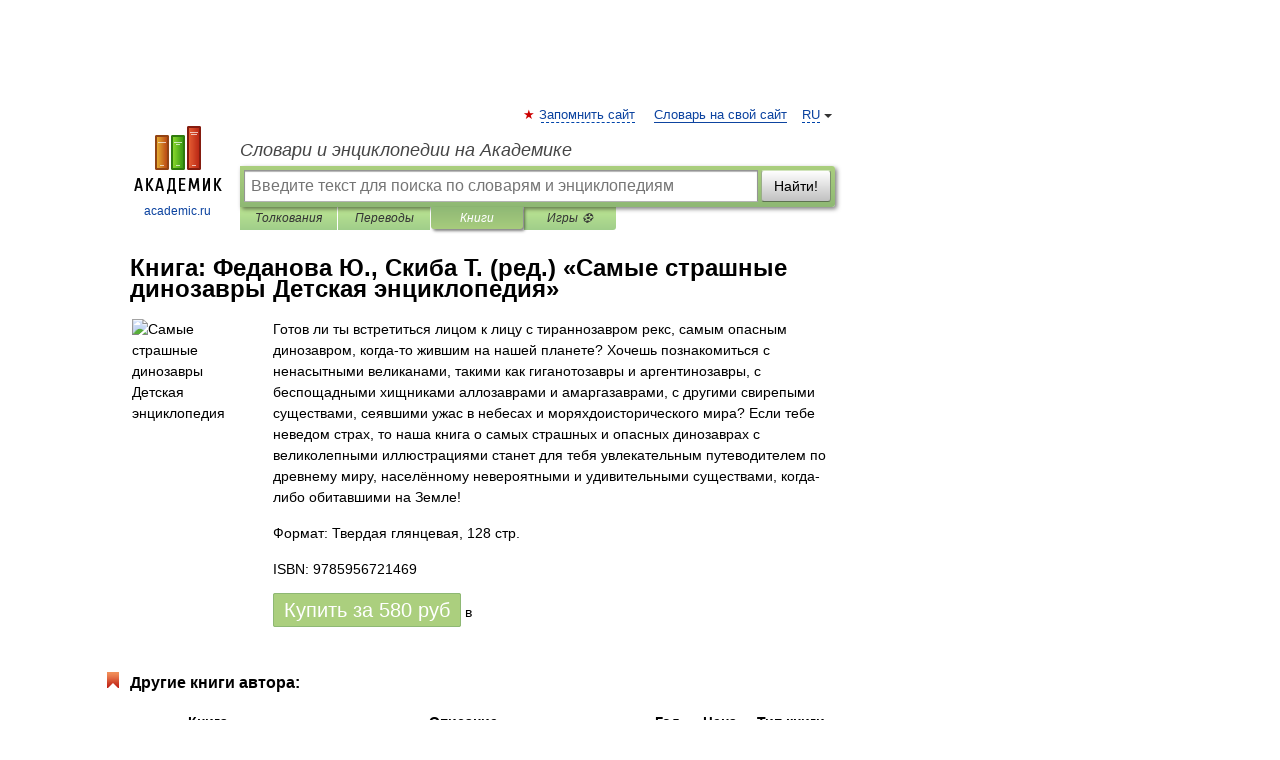

--- FILE ---
content_type: text/html; charset=UTF-8
request_url: https://books.academic.ru/book.nsf/65423533/%D0%A1%D0%B0%D0%BC%D1%8B%D0%B5+%D1%81%D1%82%D1%80%D0%B0%D1%88%D0%BD%D1%8B%D0%B5+%D0%B4%D0%B8%D0%BD%D0%BE%D0%B7%D0%B0%D0%B2%D1%80%D1%8B+%D0%94%D0%B5%D1%82%D1%81%D0%BA%D0%B0%D1%8F+%D1%8D%D0%BD%D1%86%D0%B8%D0%BA%D0%BB%D0%BE%D0%BF%D0%B5%D0%B4%D0%B8%D1%8F
body_size: 11608
content:
<!DOCTYPE html>
<html lang="ru">
<head>


        <!-- Yandex.Market Widget -->
        <script async src="https://aflt.market.yandex.ru/widget/script/api" type="text/javascript"></script>
        <script type="text/javascript">
            (function (w) {
                function start() {
                    w.removeEventListener("YaMarketAffiliateLoad", start);
                    w.YaMarketAffiliate.createWidget({
                        containerId: "marketWidget",
                        type: "offers",
                        params: {
                            clid: 2300376,
                            metrikaCounterId: 40185884,
                            searchText: "Самые страшные динозавры Детская энциклопедия",
                            themeId: 2,
                        }
                    });
                    w.YaMarketAffiliate.createWidget({
                        containerId: "marketWidget1",
                        type: "models",
                        params: {
                            clid: 2300376,
                            metrikaCounterId: 40185884,
                            searchText: "Самые страшные динозавры Детская энциклопедия",
                            themeId: 4
                        }
                    });
                    w.YaMarketAffiliate.createWidget({
                        containerId: "marketWidget2",
                        type: "models",
                        params: {
                            clid: 2300376,
                            metrikaCounterId: 40185884,
                            searchText: "Самые страшные динозавры Детская энциклопедия",
                            searchType: "also_viewed",
                            themeId: 1
                        }
                    });
                    w.YaMarketAffiliate.createWidget({
                        containerId: "marketWidget3",
                        type: "models",
                        params: {
                            clid: 2300376,
                            metrikaCounterId: 40185884,
                            searchText: "Самые страшные динозавры Детская энциклопедия",
                            searchType: "accessories",
                            themeId: 1
                        }
                    });
                }

                w.YaMarketAffiliate
                    ? start()
                    : w.addEventListener("YaMarketAffiliateLoad", start);
            })(window);
        </script>
        <!-- End Yandex.Market Widget -->

	<meta http-equiv="Content-Type" content="text/html; charset=utf-8" />
	<title>Книга: Феданова Ю., Скиба Т. (ред.). Самые страшные динозавры Детская энциклопедия</title>
	<meta name="Description" content="Готов ли ты встретиться лицом к лицу с тираннозавром рекс, самым опасным динозавром, когда-то жившим на нашей планете? Хочешь познакомиться с ненасытными великанами, такими как гиганотозавры и аргентинозавры, с беспощадными хищниками аллозаврами и амаргазаврами, с другими свирепыми существами, сеявшими ужас в небесах и моряхдоисторического мира? Если тебе неведом страх, то наша книга о самых страшных и опасных динозаврах с великолепными иллюстрациями станет для тебя увлекательным путеводителем по древнему миру, населённому невероятными и удивительными существами, когда-либо обитавшими на Земле!" />
	<!-- type: desktop C: ru  -->
	<meta name="Keywords" content="Книга" />

 
	<!--[if IE]>
	<meta http-equiv="cleartype" content="on" />
	<meta http-equiv="msthemecompatible" content="no"/>
	<![endif]-->

	<meta name="viewport" content="width=device-width, initial-scale=1, minimum-scale=1">

	
    <meta http-equiv='x-dns-prefetch-control' content='on'>
    <link rel="dns-prefetch" href="https://ajax.googleapis.com">
    <link rel="dns-prefetch" href="https://www.googletagservices.com">
    <link rel="dns-prefetch" href="https://www.google-analytics.com">
    <link rel="dns-prefetch" href="https://pagead2.googlesyndication.com">
    <link rel="dns-prefetch" href="https://ajax.googleapis.com">
    <link rel="dns-prefetch" href="https://an.yandex.ru">
    <link rel="dns-prefetch" href="https://mc.yandex.ru">

    <link rel="preload" href="/images/Logo.png"   as="image" >
    <link rel="preload" href="/images/Logo_h.png" as="image" >

	<meta property="og:title" content="Книга: Феданова Ю., Скиба Т. (ред.). Самые страшные динозавры Детская энциклопедия" />
	<meta property="og:type" content="article" />
	<meta property="og:url" content="https://books.academic.ru/book.nsf/65423533/%D0%A1%D0%B0%D0%BC%D1%8B%D0%B5+%D1%81%D1%82%D1%80%D0%B0%D1%88%D0%BD%D1%8B%D0%B5+%D0%B4%D0%B8%D0%BD%D0%BE%D0%B7%D0%B0%D0%B2%D1%80%D1%8B+%D0%94%D0%B5%D1%82%D1%81%D0%BA%D0%B0%D1%8F+%D1%8D%D0%BD%D1%86%D0%B8%D0%BA%D0%BB%D0%BE%D0%BF%D0%B5%D0%B4%D0%B8%D1%8F" />
	<meta property="og:image" content="https://academic.ru/images/Logo_social_ru.png?3" />
	<meta property="og:description" content="Готов ли ты встретиться лицом к лицу с тираннозавром рекс, самым опасным динозавром, когда-то жившим на нашей планете? Хочешь познакомиться с ненасытными великанами, такими как гиганотозавры и аргентинозавры, с беспощадными хищниками аллозаврами и амаргазаврами, с другими свирепыми существами, сеявшими ужас в небесах и моряхдоисторического мира? Если тебе неведом страх, то наша книга о самых страшных и опасных динозаврах с великолепными иллюстрациями станет для тебя увлекательным путеводителем по древнему миру, населённому невероятными и удивительными существами, когда-либо обитавшими на Земле!" />
	<meta property="og:site_name" content="Словари и энциклопедии на Академике" />
	<link rel="search" type="application/opensearchdescription+xml" title="Словари и энциклопедии на Академике" href="//dic.academic.ru/dicsearch.xml" />
	<meta name="ROBOTS" content="ALL" />
	<link rel="canonical" href="https://books.academic.ru/book.nsf/65423533/%D0%A1%D0%B0%D0%BC%D1%8B%D0%B5+%D1%81%D1%82%D1%80%D0%B0%D1%88%D0%BD%D1%8B%D0%B5+%D0%B4%D0%B8%D0%BD%D0%BE%D0%B7%D0%B0%D0%B2%D1%80%D1%8B+%D0%94%D0%B5%D1%82%D1%81%D0%BA%D0%B0%D1%8F+%D1%8D%D0%BD%D1%86%D0%B8%D0%BA%D0%BB%D0%BE%D0%BF%D0%B5%D0%B4%D0%B8%D1%8F" />

<!-- +++++ ab_flag=1 fa_flag=2 +++++ -->

<!-- script async="async" src="https://www.googletagservices.com/tag/js/gpt.js"></script  -->
<script async="async" src="https://securepubads.g.doubleclick.net/tag/js/gpt.js"></script>

<script async type="text/javascript" src="//s.luxcdn.com/t/229742/360_light.js"></script>







<!-- Yandex.RTB -->
<script>window.yaContextCb=window.yaContextCb||[]</script>
<script src='https://yandex.ru/ads/system/context.js' async></script>





<!-- d/t desktop  -->

  <!-- 4 AdFox HeaderBidding  Сейчас только для десктопов -->
  <script async src='https://yandex.ru/ads/system/header-bidding.js'></script>
  <script>
  const dcJs = document.createElement('script'); 
  dcJs.src = "https://ads.digitalcaramel.com/js/academic.ru.js?ts="+new Date().getTime();
  dcJs.async = true;
  document.head.appendChild(dcJs);
  </script>
  <script>window.yaContextCb = window.yaContextCb || [] </script> 
  <script async src="https://yandex.ru/ads/system/context.js"></script>
  
  


<style type="text/css">
div.hidden,#sharemenu,div.autosuggest,#contextmenu,#ad_top,#ad_bottom,#ad_right,#ad_top2,#restrictions,#footer ul + div,#TerminsNavigationBar,#top-menu,#lang,#search-tabs,#search-box .translate-lang,#translate-arrow,#dic-query,#logo img.h,#t-direction-head,#langbar,.smm{display:none}p,ul{list-style-type:none;margin:0 0 15px}ul li{margin-bottom:6px}.content ul{list-style-type:disc}*{padding:0;margin:0}html,body{height:100%}body{padding:0;margin:0;color:#000;font:14px Helvetica,Arial,Tahoma,sans-serif;background:#fff;line-height:1.5em}a{color:#0d44a0;text-decoration:none}h1{font-size:24px;margin:0 0 18px}h2{font-size:20px;margin:0 0 14px}h3{font-size:16px;margin:0 0 10px}h1 a,h2 a{color:#454545!important}#page{margin:0 auto}#page{min-height:100%;position:relative;padding-top:105px}#page{width:720px;padding-right:330px}* html #page{height:100%}#header{position:relative;height:122px}#logo{float:left;margin-top:21px;width:125px}#logo a.img{width:90px;margin:0 0 0 16px}#logo a.img.logo-en{margin-left:13px}#logo a{display:block;font-size:12px;text-align:center;word-break:break-all}#site-title{padding-top:35px;margin:0 0 5px 135px}#site-title a{color:#000;font-size:18px;font-style:italic;display:block;font-weight:400}#search-box{margin-left:135px;border-top-right-radius:3px;border-bottom-right-radius:3px;padding:4px;position:relative;background:#abcf7e;min-height:33px}#search-box.dic{background:#896744}#search-box table{border-spacing:0;border-collapse:collapse;width:100%}#search-box table td{padding:0;vertical-align:middle}#search-box table td:first-child{padding-right:3px}#search-box table td:last-child{width:1px}#search-query,#dic-query,.translate-lang{padding:6px;font-size:16px;height:18px;border:1px solid #949494;width:100%;box-sizing:border-box;height:32px;float:none;margin:0;background:white;float:left;border-radius:0!important}#search-button{width:70px;height:32px;text-align:center;border:1px solid #7a8e69;border-radius:3px;background:#e0e0e0}#search-tabs{display:block;margin:0 15px 0 135px;padding:0;list-style-type:none}#search-tabs li{float:left;min-width:70px;max-width:140px;padding:0 15px;height:23px;line-height:23px;background:#bde693;text-align:center;margin-right:1px}#search-box.dic + #search-tabs li{background:#C9A784}#search-tabs li:last-child{border-bottom-right-radius:3px}#search-tabs li a{color:#353535;font-style:italic;font-size:12px;display:block;white-space:nowrap;text-overflow:ellipsis;overflow:hidden}#search-tabs li.active{height:22px;line-height:23px;position:relative;background:#abcf7e;border-bottom-left-radius:3px;border-bottom-right-radius:3px}#search-box.dic + #search-tabs li.active{background:#896744}#search-tabs li.active a{color:white}#content{clear:both;margin:30px 0;padding-left:15px}#content a{text-decoration:underline}#content .breadcrumb{margin-bottom:20px}#search_sublinks,#search_links{margin-bottom:8px;margin-left:-8px}#search_sublinks a,#search_links a{padding:3px 8px 1px;border-radius:2px}#search_sublinks a.active,#search_links a.active{color:#000 !important;background:#bde693;text-decoration:none!important}.term{color:saddlebrown}@media(max-width:767px){.hideForMobile{display:none}#header{height:auto}#page{padding:5px;width:auto}#logo{float:none;width:144px;text-align:left;margin:0;padding-top:5px}#logo a{height:44px;overflow:hidden;text-align:left}#logo img.h{display:initial;width:144px;height:44px}#logo img.v{display:none}#site-title{padding:0;margin:10px 0 5px}#search-box,#search-tabs{clear:both;margin:0;width:auto;padding:4px}#search-box.translate #search-query{width:100%;margin-bottom:4px}#search-box.translate #td-search{overflow:visible;display:table-cell}ul#search-tabs{white-space:nowrap;margin-top:5px;overflow-x:auto;overflow-y:hidden}ul#search-tabs li,ul#search-tabs li.active{background:none!important;box-shadow:none;min-width:0;padding:0 5px;float:none;display:inline-block}ul#search-tabs li a{border-bottom:1px dashed green;font-style:normal;color:green;font-size:16px}ul#search-tabs li.active a{color:black;border-bottom-color:white;font-weight:700}ul#search-tabs li a:hover,ul#search-tabs li.active a:hover{color:black}#content{margin:15px 0}.h250{height:280px;max-height:280px;overflow:hidden;margin:25px 0 25px 0}
}.book_cover{margin-right:10px;padding-right:10px;max-width:200px;max-height:400px}@media (max-width: 767px){#book_partner{display:none}.book_cover{max-width:90%}}</style>

	<link rel="shortcut icon" href="https://academic.ru/favicon.ico" type="image/x-icon" sizes="16x16" />
	<link rel="shortcut icon" href="https://academic.ru/images/icon.ico" type="image/x-icon" sizes="32x32" />
    <link rel="shortcut icon" href="https://academic.ru/images/icon.ico" type="image/x-icon" sizes="48x48" />
    
    <link rel="icon" type="image/png" sizes="16x16" href="/images/Logo_16x16_transparent.png" />
    <link rel="icon" type="image/png" sizes="32x32" href="/images/Logo_32x32_transparent.png" />
    <link rel="icon" type="image/png" sizes="48x48" href="/images/Logo_48x48_transparent.png" />
    <link rel="icon" type="image/png" sizes="64x64" href="/images/Logo_64x64_transparent.png" />
    <link rel="icon" type="image/png" sizes="128x128" href="/images/Logo_128x128_transparent.png" />

    <link rel="apple-touch-icon" sizes="57x57"   href="/images/apple-touch-icon-57x57.png" />
    <link rel="apple-touch-icon" sizes="60x60"   href="/images/apple-touch-icon-60x60.png" />
    <link rel="apple-touch-icon" sizes="72x72"   href="/images/apple-touch-icon-72x72.png" />
    <link rel="apple-touch-icon" sizes="76x76"   href="/images/apple-touch-icon-76x76.png" />
    <link rel="apple-touch-icon" sizes="114x114" href="/images/apple-touch-icon-114x114.png" />
    <link rel="apple-touch-icon" sizes="120x120" href="/images/apple-touch-icon-120x120.png" />
  
    <!-- link rel="mask-icon" href="/images/safari-pinned-tab.svg" color="#5bbad5" -->
    <meta name="msapplication-TileColor" content="#00aba9" />
    <meta name="msapplication-config" content="/images/browserconfig.xml" />
    <meta name="theme-color" content="#ffffff" />

    <meta name="apple-mobile-web-app-capable" content="yes" />
    <meta name="apple-mobile-web-app-status-bar-style" content="black /">


<script type="text/javascript">
  (function(i,s,o,g,r,a,m){i['GoogleAnalyticsObject']=r;i[r]=i[r]||function(){
  (i[r].q=i[r].q||[]).push(arguments)},i[r].l=1*new Date();a=s.createElement(o),
  m=s.getElementsByTagName(o)[0];a.async=1;a.src=g;m.parentNode.insertBefore(a,m)
  })(window,document,'script','//www.google-analytics.com/analytics.js','ga');

  ga('create', 'UA-2754246-1', 'auto');
  ga('require', 'displayfeatures');

  ga('set', 'dimension1', '');
  ga('set', 'dimension2', 'book');
  ga('set', 'dimension3', '1');

  ga('send', 'pageview');

</script>


<script type="text/javascript">
	if(typeof(console) == 'undefined' ) console = {};
	if(typeof(console.log) == 'undefined' ) console.log = function(){};
	if(typeof(console.warn) == 'undefined' ) console.warn = function(){};
	if(typeof(console.error) == 'undefined' ) console.error = function(){};
	if(typeof(console.time) == 'undefined' ) console.time = function(){};
	if(typeof(console.timeEnd) == 'undefined' ) console.timeEnd = function(){};
	Academic = {};
	Academic.sUserLanguage = 'ru';
	Academic.sDomainURL = '';
	Academic.sMainDomainURL = '//dic.academic.ru/';
	Academic.sTranslateDomainURL = '//translate.academic.ru/';
	Academic.deviceType = 'desktop';
		Academic.Lang = {};
	Academic.Lang.sTermNotFound = 'Термин, отвечающий запросу, не найден'; 
</script>


<!--  Вариокуб -->
<script type="text/javascript">
    (function(e, x, pe, r, i, me, nt){
    e[i]=e[i]||function(){(e[i].a=e[i].a||[]).push(arguments)},
    me=x.createElement(pe),me.async=1,me.src=r,nt=x.getElementsByTagName(pe)[0],me.addEventListener("error",function(){function cb(t){t=t[t.length-1],"function"==typeof t&&t({flags:{}})};Array.isArray(e[i].a)&&e[i].a.forEach(cb);e[i]=function(){cb(arguments)}}),nt.parentNode.insertBefore(me,nt)})
    (window, document, "script", "https://abt.s3.yandex.net/expjs/latest/exp.js", "ymab");

    ymab("metrika.70309897", "init"/*, {clientFeatures}, {callback}*/);
    ymab("metrika.70309897", "setConfig", {enableSetYmUid: true});
</script>





</head>
<body>

<div id="ad_top">
<!-- top bnr -->
<div class="banner" style="max-height: 90px; overflow: hidden; display: inline-block;">




<!-- Yandex.RTB R-A-12643772-1 -->
<div id="yandex_rtb_R-A-12643772-1"></div>
<script>
window.yaContextCb.push(() => {
    Ya.Context.AdvManager.render({
        "blockId": "R-A-12643772-1",
        "renderTo": "yandex_rtb_R-A-12643772-1"
    })
})
</script>


</div> <!-- top banner  -->




</div>
	<div id="page"  >








			<div id="header">
				<div id="logo">
					<a href="//academic.ru">
						<img src="//academic.ru/images/Logo.png" class="v" alt="academic.ru" width="88" height="68" />
						<img src="//academic.ru/images/Logo_h.png" class="h" alt="academic.ru" width="144" height="44" />
						<br />
						academic.ru					</a>
				</div>
					<ul id="top-menu">
						<li id="lang">
							<a href="#" class="link">RU</a>

							<ul id="lang-menu">

							<li><a href="//en-academic.com">EN</a></li>
<li><a href="//de-academic.com">DE</a></li>
<li><a href="//es-academic.com">ES</a></li>
<li><a href="//fr-academic.com">FR</a></li>
							</ul>
						</li>
						<!--li><a class="android" href="//dic.academic.ru/android.php">Android версия</a></li-->
						<!--li><a class="apple" href="//dic.academic.ru/apple.php">iPhone/iPad версия</a></li-->
						<li><a class="add-fav link" href="#" onClick="add_favorite(this);">Запомнить сайт</a></li>
						<li><a href="//partners.academic.ru/partner_proposal.php" target="_blank">Словарь на свой сайт</a></li>
						<!--li><a href="#">Форум</a></li-->
					</ul>
					<h2 id="site-title">
						<a href="//academic.ru">Словари и энциклопедии на Академике</a>
					</h2>

					<div id="search-box">
						<form action="/searchall.php" method="get" name="formSearch">

<table><tr><td id="td-search">

							<input type="text" name="SWord" id="search-query" required
							value=""
							title="Введите текст для поиска по словарям и энциклопедиям" placeholder="Введите текст для поиска по словарям и энциклопедиям"
							autocomplete="off">


<div class="translate-lang">
	<select name="from" id="translateFrom">
				<option value="xx">Все языки</option><option value="ru" selected>Русский</option><option value="en">Английский</option><option value="fr">Французский</option><option value="de">Немецкий</option><option value="es">Испанский</option><option disabled>────────</option><option value="sq">Албанский</option><option value="al">Алтайский</option><option value="ar">Арабский</option><option value="an">Арагонский</option><option value="hy">Армянский</option><option value="rp">Арумынский</option><option value="at">Астурийский</option><option value="af">Африкаанс</option><option value="bb">Багобо</option><option value="eu">Баскский</option><option value="ba">Башкирский</option><option value="be">Белорусский</option><option value="bg">Болгарский</option><option value="bu">Бурятский</option><option value="cy">Валлийский</option><option value="wr">Варайский</option><option value="hu">Венгерский</option><option value="vp">Вепсский</option><option value="hs">Верхнелужицкий</option><option value="vi">Вьетнамский</option><option value="ht">Гаитянский</option><option value="el">Греческий</option><option value="ka">Грузинский</option><option value="gn">Гуарани</option><option value="gd">Гэльский</option><option value="da">Датский</option><option value="dl">Долганский</option><option value="pr">Древнерусский язык</option><option value="he">Иврит</option><option value="yi">Идиш</option><option value="in">Ингушский</option><option value="id">Индонезийский</option><option value="ik">Инупиак</option><option value="ga">Ирландский</option><option value="is">Исландский</option><option value="it">Итальянский</option><option value="yo">Йоруба</option><option value="kk">Казахский</option><option value="kc">Карачаевский</option><option value="ca">Каталанский</option><option value="qy">Квенья</option><option value="qu">Кечуа</option><option value="ky">Киргизский</option><option value="zh">Китайский</option><option value="go">Клингонский</option><option value="kv">Коми</option><option value="mm">Коми</option><option value="ko">Корейский</option><option value="cr">Кри</option><option value="ct">Крымскотатарский</option><option value="kp">Кумыкский</option><option value="ku">Курдский</option><option value="km">Кхмерский</option><option value="la">Латинский</option><option value="lv">Латышский</option><option value="ln">Лингала</option><option value="lt">Литовский</option><option value="lb">Люксембургский</option><option value="mu">Майя</option><option value="mk">Македонский</option><option value="ms">Малайский</option><option value="ma">Маньчжурский</option><option value="mi">Маори</option><option value="mj">Марийский</option><option value="mc">Микенский</option><option value="mf">Мокшанский</option><option value="mn">Монгольский</option><option value="nu">Науатль</option><option value="nl">Нидерландский</option><option value="og">Ногайский</option><option value="no">Норвежский</option><option value="oa">Орокский</option><option value="os">Осетинский</option><option value="ot">Османский</option><option value="pi">Пали</option><option value="pm">Папьяменто</option><option value="pa">Пенджабский</option><option value="fa">Персидский</option><option value="pl">Польский</option><option value="pt">Португальский</option><option value="ro">Румынский, Молдавский</option><option value="sa">Санскрит</option><option value="se">Северносаамский</option><option value="sr">Сербский</option><option value="ld">Сефардский</option><option value="sz">Силезский</option><option value="sk">Словацкий</option><option value="sl">Словенский</option><option value="sw">Суахили</option><option value="tl">Тагальский</option><option value="tg">Таджикский</option><option value="th">Тайский</option><option value="tt">Татарский</option><option value="tw">Тви</option><option value="bo">Тибетский</option><option value="tf">Тофаларский</option><option value="tv">Тувинский</option><option value="tr">Турецкий</option><option value="tk">Туркменский</option><option value="ud">Удмуртский</option><option value="uz">Узбекский</option><option value="ug">Уйгурский</option><option value="uk">Украинский</option><option value="ur">Урду</option><option value="uu">Урумский</option><option value="fo">Фарерский</option><option value="fi">Финский</option><option value="hi">Хинди</option><option value="hr">Хорватский</option><option value="cu">Церковнославянский (Старославянский)</option><option value="ke">Черкесский</option><option value="ck">Чероки</option><option value="ce">Чеченский</option><option value="cs">Чешский</option><option value="cv">Чувашский</option><option value="cn">Шайенского</option><option value="sv">Шведский</option><option value="cj">Шорский</option><option value="sx">Шумерский</option><option value="ev">Эвенкийский</option><option value="gw">Эльзасский</option><option value="mv">Эрзянский</option><option value="eo">Эсперанто</option><option value="et">Эстонский</option><option value="ya">Юпийский</option><option value="sh">Якутский</option><option value="ja">Японский</option>	</select>
</div>
<div id="translate-arrow"><a>&nbsp;</a></div>
<div class="translate-lang">
	<select name="to" id="translateOf">
				<option value="xx" selected>Все языки</option><option value="ru">Русский</option><option value="en">Английский</option><option value="fr">Французский</option><option value="de">Немецкий</option><option value="es">Испанский</option><option disabled>────────</option><option value="av">Аварский</option><option value="ad">Адыгейский</option><option value="az">Азербайджанский</option><option value="ai">Айнский язык</option><option value="al">Алтайский</option><option value="ar">Арабский</option><option value="hy">Армянский</option><option value="eu">Баскский</option><option value="ba">Башкирский</option><option value="be">Белорусский</option><option value="hu">Венгерский</option><option value="vp">Вепсский</option><option value="vd">Водский</option><option value="el">Греческий</option><option value="da">Датский</option><option value="he">Иврит</option><option value="yi">Идиш</option><option value="iz">Ижорский</option><option value="in">Ингушский</option><option value="id">Индонезийский</option><option value="is">Исландский</option><option value="it">Итальянский</option><option value="kk">Казахский</option><option value="kc">Карачаевский</option><option value="zh">Китайский</option><option value="kv">Коми</option><option value="ct">Крымскотатарский</option><option value="kp">Кумыкский</option><option value="la">Латинский</option><option value="lv">Латышский</option><option value="lt">Литовский</option><option value="mj">Марийский</option><option value="mf">Мокшанский</option><option value="mn">Монгольский</option><option value="nl">Нидерландский</option><option value="no">Норвежский</option><option value="os">Осетинский</option><option value="fa">Персидский</option><option value="pl">Польский</option><option value="pt">Португальский</option><option value="sk">Словацкий</option><option value="sl">Словенский</option><option value="sw">Суахили</option><option value="tg">Таджикский</option><option value="th">Тайский</option><option value="tt">Татарский</option><option value="tr">Турецкий</option><option value="tk">Туркменский</option><option value="ud">Удмуртский</option><option value="uz">Узбекский</option><option value="ug">Уйгурский</option><option value="uk">Украинский</option><option value="uu">Урумский</option><option value="fi">Финский</option><option value="cu">Церковнославянский (Старославянский)</option><option value="ce">Чеченский</option><option value="cs">Чешский</option><option value="cv">Чувашский</option><option value="sv">Шведский</option><option value="cj">Шорский</option><option value="ev">Эвенкийский</option><option value="mv">Эрзянский</option><option value="eo">Эсперанто</option><option value="et">Эстонский</option><option value="sh">Якутский</option><option value="ja">Японский</option>	</select>
</div>
<input type="hidden" name="did" id="did-field" value="" />
<input type="hidden" id="search-type" name="stype" value="10" />

</td><td>

							<button id="search-button">Найти!</button>

</td></tr></table>

						</form>

						<input type="text" name="dic_query" id="dic-query"
						title="Интерактивное оглавление. Вводите нужный Вам термин" placeholder="Интерактивное оглавление. Вводите нужный Вам термин"
						autocomplete="off" >


					</div>
				  <ul id="search-tabs">
    <li data-search-type="0" id="interpretations" ><a href="#" onclick="return false;">Толкования</a></li>
    <li data-search-type="1"  id="translations" ><a href="#" onclick="return false;">Переводы</a></li>
    <li data-search-type="10" id="books"        class="active"    ><a href="#" onclick="return false;">Книги       </a></li>
    <li data-search-type="88" id="games"            ><a href="https://games.academic.ru" title="Бесплатные игры" >Игры ⚽</a></li>
  </ul>
				</div>

	
<div id="ad_top2"></div>	
			<div id="content">

				<div class="content" itemscope itemtype="//data-vocabulary.org/Product">
				<div itemscope itemtype="//data-vocabulary.org/Breadcrumb">

				</div>
					<meta itemprop="category" content="Media > Books" />
					<meta itemprop="identifier" content="isbn:9785956721469" />
					<div class="title">
						<h1 style="margin-top:10px"><span itemprop="title">Книга: </span><span itemprop="name">Феданова Ю., Скиба Т. (ред.) &#171;Самые страшные динозавры Детская энциклопедия&#187;</span></h1>
					</div>
<table width="100%" cellpadding="2">
<tr><td width="20%" valign="top">
<img src="http://img-gorod.ru/web/251/2511025/jpg/2511025_detail.jpg" border=0 align="left" class="book_cover" alt="Самые страшные динозавры Детская энциклопедия"/>
</td>
<td valign="top" style="text-align:left;">
<p itemprop="description">Готов ли ты встретиться лицом к лицу с тираннозавром рекс, самым опасным динозавром, когда-то жившим на нашей планете? Хочешь познакомиться с ненасытными великанами, такими как гиганотозавры и аргентинозавры, с беспощадными хищниками аллозаврами и амаргазаврами, с другими свирепыми существами, сеявшими ужас в небесах и моряхдоисторического мира? Если тебе неведом страх, то наша книга о самых страшных и опасных динозаврах с великолепными иллюстрациями станет для тебя увлекательным путеводителем по древнему миру, населённому невероятными и удивительными существами, когда-либо обитавшими на Земле!</p>
<p>Формат: Твердая глянцевая, 128 стр. </p>
<p itemprop="offerDetails" itemscope itemtype="//data-vocabulary.org/Offer">
<span itemprop="identifier" content="isbn:9785956721469">
<p>ISBN: 9785956721469</p>
<p><a class="big_green" rel="nofollow" href="//dic.academic.ru/jump.php?t=7379cba2&amp;j=%2Fad.admitad.com%2Fg%2Fq6gfnfvsq075e351e99ea804937a48%2F%3Fi%3D5%26f_id%3D14636%26ulp%3Dhttps%253A%252F%252Fwww.chitai-gorod.ru%252Fcatalog%252Fbook%252F891293%252F" target="_blank">Купить за <span itemprop="price" content="580">580</span> <span itemprop="currency" content="RUR">руб</span></a> <span>в </span></p>
</span><div></div>
</p>
</td></tr>
</table>
<div id="book_partner"><script type="text/topadvert">
          load_event: page_load
          feed_id: 11060
      pattern_id: 7291
      book_author: Феданова Ю., Скиба Т. (ред.)
      book_name: Самые страшные динозавры Детская энциклопедия
      </script><script type="text/javascript" charset="utf-8" defer="defer" async="async" src="//loader.adrelayer.com/load.js"></script></div>


					<div class="other-info">
<div class="holder"><h3 class="dictionary">Другие книги автора:</h3>
<table cellspacing="0" id="booktable"><thead><tr><th>Книга</th><th>Описание</th><th class="hideForMobile">Год</th><th class="hideForMobile">Цена</th><th class="hideForMobile">Тип книги</th></tr></thead><tbody>
<tr><td><a href="//books.academic.ru/book.nsf/65328260/%D0%94%D0%B8%D0%BD%D0%BE%D0%B7%D0%B0%D0%B2%D1%80%D1%8B+%D0%91%D0%BE%D0%BB%D1%8C%D1%88%D0%B0%D1%8F+%D0%B4%D0%B5%D1%82%D1%81%D0%BA%D0%B0%D1%8F+%D1%8D%D0%BD%D1%86%D0%B8%D0%BA%D0%BB%D0%BE%D0%BF%D0%B5%D0%B4%D0%B8%D1%8F">Динозавры Большая детская энциклопедия</a></td><td>Предлагаем вашему вниманию интереснейшую книгу. С её помошью вы совершите путешествие во времени и&#8230; —  (формат: Твердая глянцевая, 224 стр.)    <a href="//books.academic.ru/book.nsf/65328260/%D0%94%D0%B8%D0%BD%D0%BE%D0%B7%D0%B0%D0%B2%D1%80%D1%8B+%D0%91%D0%BE%D0%BB%D1%8C%D1%88%D0%B0%D1%8F+%D0%B4%D0%B5%D1%82%D1%81%D0%BA%D0%B0%D1%8F+%D1%8D%D0%BD%D1%86%D0%B8%D0%BA%D0%BB%D0%BE%D0%BF%D0%B5%D0%B4%D0%B8%D1%8F">Подробнее...</a></td><td class="year hideForMobile">2016</td><td class="price hideForMobile">640</td><td class="hideForMobile">бумажная книга</td></tr>
<tr><td><a href="//books.academic.ru/book.nsf/65337124/%D0%9B%D1%83%D1%87%D1%88%D0%B0%D1%8F+%D1%8D%D0%BD%D1%86%D0%B8%D0%BA%D0%BB%D0%BE%D0%BF%D0%B5%D0%B4%D0%B8%D1%8F+%D0%B4%D0%BB%D1%8F+%D0%B4%D0%B5%D0%B2%D0%BE%D1%87%D0%B5%D0%BA">Лучшая энциклопедия для девочек</a></td><td>С нашей иллюстрированной энциклопедией ты совершишь увлекательное путешествие по нашей планете! Ты&#8230; —  (формат: Твердая глянцевая, 352 стр.)    <a href="//books.academic.ru/book.nsf/65337124/%D0%9B%D1%83%D1%87%D1%88%D0%B0%D1%8F+%D1%8D%D0%BD%D1%86%D0%B8%D0%BA%D0%BB%D0%BE%D0%BF%D0%B5%D0%B4%D0%B8%D1%8F+%D0%B4%D0%BB%D1%8F+%D0%B4%D0%B5%D0%B2%D0%BE%D1%87%D0%B5%D0%BA">Подробнее...</a></td><td class="year hideForMobile">2017</td><td class="price hideForMobile">860</td><td class="hideForMobile">бумажная книга</td></tr>
<tr><td><a href="//books.academic.ru/book.nsf/65341413/%D0%9E%D1%80%D1%83%D0%B6%D0%B8%D0%B5+%D0%94%D0%B5%D1%82%D1%81%D0%BA%D0%B0%D1%8F+%D1%8D%D0%BD%D1%86%D0%B8%D0%BA%D0%BB%D0%BE%D0%BF%D0%B5%D0%B4%D0%B8%D1%8F">Оружие Детская энциклопедия</a></td><td>Отправляйся вместе с нами в увлекательное путешествие в глубь веков! Из нашей книги ты узнаешь, как и из чего&#8230; —  (формат: Твердая глянцевая, 64 стр.)    <a href="//books.academic.ru/book.nsf/65341413/%D0%9E%D1%80%D1%83%D0%B6%D0%B8%D0%B5+%D0%94%D0%B5%D1%82%D1%81%D0%BA%D0%B0%D1%8F+%D1%8D%D0%BD%D1%86%D0%B8%D0%BA%D0%BB%D0%BE%D0%BF%D0%B5%D0%B4%D0%B8%D1%8F">Подробнее...</a></td><td class="year hideForMobile">2017</td><td class="price hideForMobile">480</td><td class="hideForMobile">бумажная книга</td></tr>
<tr><td><a href="//books.academic.ru/book.nsf/65341414/%D0%92%D0%BE%D0%B5%D0%BD%D0%BD%D0%B0%D1%8F+%D1%82%D0%B5%D1%85%D0%BD%D0%B8%D0%BA%D0%B0+%D0%94%D0%B5%D1%82%D1%81%D0%BA%D0%B0%D1%8F+%D1%8D%D0%BD%D1%86%D0%B8%D0%BA%D0%BB%D0%BE%D0%BF%D0%B5%D0%B4%D0%B8%D1%8F">Военная техника Детская энциклопедия</a></td><td>Отправляйся вместе с нами в захватывающий полёт на сверхзвуковом истребителе или представь себя водителем&#8230; —  (формат: Твердая глянцевая, 64 стр.)    <a href="//books.academic.ru/book.nsf/65341414/%D0%92%D0%BE%D0%B5%D0%BD%D0%BD%D0%B0%D1%8F+%D1%82%D0%B5%D1%85%D0%BD%D0%B8%D0%BA%D0%B0+%D0%94%D0%B5%D1%82%D1%81%D0%BA%D0%B0%D1%8F+%D1%8D%D0%BD%D1%86%D0%B8%D0%BA%D0%BB%D0%BE%D0%BF%D0%B5%D0%B4%D0%B8%D1%8F">Подробнее...</a></td><td class="year hideForMobile">2017</td><td class="price hideForMobile">480</td><td class="hideForMobile">бумажная книга</td></tr>
<tr><td><a href="//books.academic.ru/book.nsf/65392851/%D0%A1%D0%B0%D0%BC%D0%BE%D0%BB%D0%B5%D1%82%D1%8B+%D0%94%D0%B5%D1%82%D1%81%D0%BA%D0%B0%D1%8F+%D1%8D%D0%BD%D1%86%D0%B8%D0%BA%D0%BB%D0%BE%D0%BF%D0%B5%D0%B4%D0%B8%D1%8F">Самолеты Детская энциклопедия</a></td><td>Отправляйся вместе с нами в захватывающее путешествие по увлекательному миру летательных аппаратов всех&#8230; —  (формат: Твердая бумажная, 64 стр.)    <a href="//books.academic.ru/book.nsf/65392851/%D0%A1%D0%B0%D0%BC%D0%BE%D0%BB%D0%B5%D1%82%D1%8B+%D0%94%D0%B5%D1%82%D1%81%D0%BA%D0%B0%D1%8F+%D1%8D%D0%BD%D1%86%D0%B8%D0%BA%D0%BB%D0%BE%D0%BF%D0%B5%D0%B4%D0%B8%D1%8F">Подробнее...</a></td><td class="year hideForMobile">2017</td><td class="price hideForMobile">480</td><td class="hideForMobile">бумажная книга</td></tr>
<tr><td><a href="//books.academic.ru/book.nsf/65392873/%D0%9A%D0%BE%D1%80%D0%B0%D0%B1%D0%BB%D0%B8+%D0%94%D0%B5%D1%82%D1%81%D0%BA%D0%B0%D1%8F+%D1%8D%D0%BD%D1%86%D0%B8%D0%BA%D0%BB%D0%BE%D0%BF%D0%B5%D0%B4%D0%B8%D1%8F">Корабли Детская энциклопедия</a></td><td>Отправляйся вместе с нами в увлекательное путешествие по водным просторам нашей планеты! На страницах этой&#8230; —  (формат: Твердая бумажная, 64 стр.)    <a href="//books.academic.ru/book.nsf/65392873/%D0%9A%D0%BE%D1%80%D0%B0%D0%B1%D0%BB%D0%B8+%D0%94%D0%B5%D1%82%D1%81%D0%BA%D0%B0%D1%8F+%D1%8D%D0%BD%D1%86%D0%B8%D0%BA%D0%BB%D0%BE%D0%BF%D0%B5%D0%B4%D0%B8%D1%8F">Подробнее...</a></td><td class="year hideForMobile">2017</td><td class="price hideForMobile">480</td><td class="hideForMobile">бумажная книга</td></tr>
<tr><td><a href="//books.academic.ru/book.nsf/65397173/%D0%94%D0%B8%D0%BD%D0%BE%D0%B7%D0%B0%D0%B2%D1%80%D1%8B+%D0%B8+%D0%BF%D0%BB%D0%B0%D0%BD%D0%B5%D1%82%D0%B0+%D0%97%D0%B5%D0%BC%D0%BB%D1%8F+%D0%94%D0%B5%D1%82%D1%81%D0%BA%D0%B0%D1%8F+%D1%8D%D0%BD%D1%86%D0%B8%D0%BA%D0%BB%D0%BE%D0%BF%D0%B5%D0%B4%D0%B8%D1%8F">Динозавры и планета Земля Детская энциклопедия</a></td><td>На протяжении 150 миллионов лет истории нашей планеты динозавры безраздельно господствовали на суше, в воде и&#8230; —  (формат: Твердая глянцевая, 224 стр.)    <a href="//books.academic.ru/book.nsf/65397173/%D0%94%D0%B8%D0%BD%D0%BE%D0%B7%D0%B0%D0%B2%D1%80%D1%8B+%D0%B8+%D0%BF%D0%BB%D0%B0%D0%BD%D0%B5%D1%82%D0%B0+%D0%97%D0%B5%D0%BC%D0%BB%D1%8F+%D0%94%D0%B5%D1%82%D1%81%D0%BA%D0%B0%D1%8F+%D1%8D%D0%BD%D1%86%D0%B8%D0%BA%D0%BB%D0%BE%D0%BF%D0%B5%D0%B4%D0%B8%D1%8F">Подробнее...</a></td><td class="year hideForMobile">2016</td><td class="price hideForMobile">640</td><td class="hideForMobile">бумажная книга</td></tr>
<tr><td><a href="//books.academic.ru/book.nsf/65403185/%D0%A1%D0%B0%D0%BC%D0%B0%D1%8F+%D0%BA%D1%80%D0%B0%D1%81%D0%B8%D0%B2%D0%B0%D1%8F+%D1%8D%D0%BD%D1%86%D0%B8%D0%BA%D0%BB%D0%BE%D0%BF%D0%B5%D0%B4%D0%B8%D1%8F+%D0%B4%D0%BB%D1%8F+%D0%B4%D0%B5%D0%B2%D0%BE%D1%87%D0%B5%D0%BA">Самая красивая энциклопедия для девочек</a></td><td>С нашей иллюстрированной энциклопедией ты совершишь увлекательное путешествие по нашей планете! Ты&#8230; —  (формат: Твердая глянцевая, 352 стр.)    <a href="//books.academic.ru/book.nsf/65403185/%D0%A1%D0%B0%D0%BC%D0%B0%D1%8F+%D0%BA%D1%80%D0%B0%D1%81%D0%B8%D0%B2%D0%B0%D1%8F+%D1%8D%D0%BD%D1%86%D0%B8%D0%BA%D0%BB%D0%BE%D0%BF%D0%B5%D0%B4%D0%B8%D1%8F+%D0%B4%D0%BB%D1%8F+%D0%B4%D0%B5%D0%B2%D0%BE%D1%87%D0%B5%D0%BA">Подробнее...</a></td><td class="year hideForMobile">2017</td><td class="price hideForMobile">860</td><td class="hideForMobile">бумажная книга</td></tr>
<tr><td><a href="//books.academic.ru/book.nsf/65406958/%D0%91%D0%BE%D0%BB%D1%8C%D1%88%D0%B0%D1%8F+%D0%B4%D0%B5%D1%82%D1%81%D0%BA%D0%B0%D1%8F+%D1%8D%D0%BD%D1%86%D0%B8%D0%BA%D0%BB%D0%BE%D0%BF%D0%B5%D0%B4%D0%B8%D1%8F+%D0%BF%D1%80%D0%BE+%D0%B2%D1%81%D0%B5+%D0%BD%D0%B0+%D1%81%D0%B2%D0%B5%D1%82%D0%B5">Большая детская энциклопедия про все на свете</a></td><td>Суперсовременная подача материала, интересные факты, великолепные иллюстрации, трёхмерные модели зданий и&#8230; —  (формат: Твердая глянцевая, 416 стр.)    <a href="//books.academic.ru/book.nsf/65406958/%D0%91%D0%BE%D0%BB%D1%8C%D1%88%D0%B0%D1%8F+%D0%B4%D0%B5%D1%82%D1%81%D0%BA%D0%B0%D1%8F+%D1%8D%D0%BD%D1%86%D0%B8%D0%BA%D0%BB%D0%BE%D0%BF%D0%B5%D0%B4%D0%B8%D1%8F+%D0%BF%D1%80%D0%BE+%D0%B2%D1%81%D0%B5+%D0%BD%D0%B0+%D1%81%D0%B2%D0%B5%D1%82%D0%B5">Подробнее...</a></td><td class="year hideForMobile">2016</td><td class="price hideForMobile">990</td><td class="hideForMobile">бумажная книга</td></tr>
<tr><td><a href="//books.academic.ru/book.nsf/65423422/%D0%A7%D0%B5%D0%BB%D0%BE%D0%B2%D0%B5%D0%BA">Человек</a></td><td>Тело человека - это удивительная машина, организм, состоящий более чем из 37 миллиардов сложных клеток. Более&#8230; —  (формат: Дутая, 256 стр.)    <a href="//books.academic.ru/book.nsf/65423422/%D0%A7%D0%B5%D0%BB%D0%BE%D0%B2%D0%B5%D0%BA">Подробнее...</a></td><td class="year hideForMobile">2016</td><td class="price hideForMobile">1780</td><td class="hideForMobile">бумажная книга</td></tr>
<tr><td><a href="//books.academic.ru/book.nsf/65423716/%D0%92%D1%81%D0%B5+%D0%BE+%D0%B4%D0%B8%D0%BD%D0%BE%D0%B7%D0%B0%D0%B2%D1%80%D0%B0%D1%85+%D0%98%D0%BB%D0%BB%D1%8E%D1%81%D1%82%D1%80%D0%B8%D1%80%D0%BE%D0%B2%D0%B0%D0%BD%D0%BD%D0%B0%D1%8F+%D1%8D%D0%BD%D1%86%D0%B8%D0%BA%D0%BB%D0%BE%D0%BF%D0%B5%D0%B4%D0%B8%D1%8F">Все о динозаврах Иллюстрированная энциклопедия</a></td><td>Предлагаем вашему вниманию интереснейшую книгу. С её помошью вы совершите путешествие во времени и&#8230; —  (формат: Твердая глянцевая, 224 стр.)    <a href="//books.academic.ru/book.nsf/65423716/%D0%92%D1%81%D0%B5+%D0%BE+%D0%B4%D0%B8%D0%BD%D0%BE%D0%B7%D0%B0%D0%B2%D1%80%D0%B0%D1%85+%D0%98%D0%BB%D0%BB%D1%8E%D1%81%D1%82%D1%80%D0%B8%D1%80%D0%BE%D0%B2%D0%B0%D0%BD%D0%BD%D0%B0%D1%8F+%D1%8D%D0%BD%D1%86%D0%B8%D0%BA%D0%BB%D0%BE%D0%BF%D0%B5%D0%B4%D0%B8%D1%8F">Подробнее...</a></td><td class="year hideForMobile">2016</td><td class="price hideForMobile">640</td><td class="hideForMobile">бумажная книга</td></tr>
<tr><td><a href="//books.academic.ru/book.nsf/65423909/%D0%A1%D0%B0%D0%BC%D1%8B%D0%B5+%D0%BE%D0%BF%D0%B0%D1%81%D0%BD%D1%8B%D0%B5+%D0%B4%D0%B8%D0%BD%D0%BE%D0%B7%D0%B0%D0%B2%D1%80%D1%8B+%D0%94%D0%B5%D1%82%D1%81%D0%BA%D0%B0%D1%8F+%D1%8D%D0%BD%D1%86%D0%B8%D0%BA%D0%BB%D0%BE%D0%BF%D0%B5%D0%B4%D0%B8%D1%8F">Самые опасные динозавры Детская энциклопедия</a></td><td>Готов ли ты встретиться лицом к лицу с тираннозавром рекс, самым опасным динозавром, когда-то жившим на нашей&#8230; —  (формат: Твердая глянцевая, 128 стр.)    <a href="//books.academic.ru/book.nsf/65423909/%D0%A1%D0%B0%D0%BC%D1%8B%D0%B5+%D0%BE%D0%BF%D0%B0%D1%81%D0%BD%D1%8B%D0%B5+%D0%B4%D0%B8%D0%BD%D0%BE%D0%B7%D0%B0%D0%B2%D1%80%D1%8B+%D0%94%D0%B5%D1%82%D1%81%D0%BA%D0%B0%D1%8F+%D1%8D%D0%BD%D1%86%D0%B8%D0%BA%D0%BB%D0%BE%D0%BF%D0%B5%D0%B4%D0%B8%D1%8F">Подробнее...</a></td><td class="year hideForMobile">2016</td><td class="price hideForMobile">580</td><td class="hideForMobile">бумажная книга</td></tr>
<tr><td><a href="//books.academic.ru/book.nsf/65424027/%D0%94%D0%B5%D1%82%D1%81%D0%BA%D0%B0%D1%8F+%D1%8D%D0%BD%D1%86%D0%B8%D0%BA%D0%BB%D0%BE%D0%BF%D0%B5%D0%B4%D0%B8%D1%8F+%D0%B4%D0%B8%D0%BD%D0%BE%D0%B7%D0%B0%D0%B2%D1%80%D0%BE%D0%B2">Детская энциклопедия динозавров</a></td><td>На протяжении 150 миллионов лет истории нашей планеты динозавры безраздельно господствовали на суше, в воде и&#8230; —  (формат: Твердая глянцевая, 224 стр.)    <a href="//books.academic.ru/book.nsf/65424027/%D0%94%D0%B5%D1%82%D1%81%D0%BA%D0%B0%D1%8F+%D1%8D%D0%BD%D1%86%D0%B8%D0%BA%D0%BB%D0%BE%D0%BF%D0%B5%D0%B4%D0%B8%D1%8F+%D0%B4%D0%B8%D0%BD%D0%BE%D0%B7%D0%B0%D0%B2%D1%80%D0%BE%D0%B2">Подробнее...</a></td><td class="year hideForMobile">2016</td><td class="price hideForMobile">640</td><td class="hideForMobile">бумажная книга</td></tr>
<tr><td><a href="//books.academic.ru/book.nsf/65424600/%D0%91%D0%BE%D0%BB%D1%8C%D1%88%D0%B0%D1%8F+%D0%B4%D0%B5%D1%82%D1%81%D0%BA%D0%B0%D1%8F+%D1%8D%D0%BD%D1%86%D0%B8%D0%BA%D0%BB%D0%BE%D0%BF%D0%B5%D0%B4%D0%B8%D1%8F+%D0%9B%D1%83%D1%87%D1%88%D0%B8%D0%B9+%D0%BF%D0%BE%D0%B4%D0%B0%D1%80%D0%BE%D0%BA+%D1%88%D0%BA%D0%BE%D0%BB%D1%8C%D0%BD%D0%B8%D0%BA%D1%83">Большая детская энциклопедия Лучший подарок школьнику</a></td><td>Любой ребёнок - это неутомимый первооткрыватель, задающий тысячи вопросов и способный впитывать всё новое&#8230; —  (формат: Твердая глянцевая, 448 стр.)    <a href="//books.academic.ru/book.nsf/65424600/%D0%91%D0%BE%D0%BB%D1%8C%D1%88%D0%B0%D1%8F+%D0%B4%D0%B5%D1%82%D1%81%D0%BA%D0%B0%D1%8F+%D1%8D%D0%BD%D1%86%D0%B8%D0%BA%D0%BB%D0%BE%D0%BF%D0%B5%D0%B4%D0%B8%D1%8F+%D0%9B%D1%83%D1%87%D1%88%D0%B8%D0%B9+%D0%BF%D0%BE%D0%B4%D0%B0%D1%80%D0%BE%D0%BA+%D1%88%D0%BA%D0%BE%D0%BB%D1%8C%D0%BD%D0%B8%D0%BA%D1%83">Подробнее...</a></td><td class="year hideForMobile">2016</td><td class="price hideForMobile">1070</td><td class="hideForMobile">бумажная книга</td></tr>
<tr><td><a href="//books.academic.ru/book.nsf/65424601/%D0%91%D0%BE%D0%BB%D1%8C%D1%88%D0%B0%D1%8F+%D1%8D%D0%BD%D1%86%D0%B8%D0%BA%D0%BB%D0%BE%D0%BF%D0%B5%D0%B4%D0%B8%D1%8F+%D1%88%D0%BA%D0%BE%D0%BB%D1%8C%D0%BD%D0%B8%D0%BA%D0%B0">Большая энциклопедия школьника</a></td><td>Любой ребёнок - это неутомимый первооткрыватель, задающий тысячи вопросов и способный впитывать всё новое&#8230; —  (формат: Твердая глянцевая, 448 стр.)    <a href="//books.academic.ru/book.nsf/65424601/%D0%91%D0%BE%D0%BB%D1%8C%D1%88%D0%B0%D1%8F+%D1%8D%D0%BD%D1%86%D0%B8%D0%BA%D0%BB%D0%BE%D0%BF%D0%B5%D0%B4%D0%B8%D1%8F+%D1%88%D0%BA%D0%BE%D0%BB%D1%8C%D0%BD%D0%B8%D0%BA%D0%B0">Подробнее...</a></td><td class="year hideForMobile">2016</td><td class="price hideForMobile">1070</td><td class="hideForMobile">бумажная книга</td></tr>


</tbody></table></div>

					</div>



				</div>



			</div>
  
<div id="ad_bottom">

</div>

	<div id="footer">
		<div id="liveinternet">
            <!--LiveInternet counter--><a href="https://www.liveinternet.ru/click;academic"
            target="_blank"><img id="licntC2FD" width="31" height="31" style="border:0" 
            title="LiveInternet"
            src="[data-uri]"
            alt=""/></a><script>(function(d,s){d.getElementById("licntC2FD").src=
            "https://counter.yadro.ru/hit;academic?t44.6;r"+escape(d.referrer)+
            ((typeof(s)=="undefined")?"":";s"+s.width+"*"+s.height+"*"+
            (s.colorDepth?s.colorDepth:s.pixelDepth))+";u"+escape(d.URL)+
            ";h"+escape(d.title.substring(0,150))+";"+Math.random()})
            (document,screen)</script><!--/LiveInternet-->
		</div>


      <div id="restrictions">18+</div>


				&copy; Академик, 2000-2026
<ul>
			<li>
				Обратная связь:
				<a id="m_s" href="#">Техподдержка</a>,
				<a id="m_a" href="#">Реклама на сайте</a>
			</li>
</ul>

<br/>
<ul>
			<li>
        <a href="https://tournavigator.pro/" target="_blank">&#128099; Путешествия</a>
			</li>
</ul>
<div>


			<a href="//partners.academic.ru/partner_proposal.php">Экспорт словарей на сайты</a>, сделанные на PHP, <div class="img joom"></div> Joomla, <div class="img drp"></div> Drupal, <div class="img wp"></div> WordPress, MODx.
</div>

	</div>


		<div id="contextmenu">
		<ul id="context-actions">
		  <li><a data-in="masha">Пометить текст и поделиться</a></li>
		  <li class="separator"></li>
		  <!--li><a data-in="dic">Искать в этом же словаре</a></li-->
		  <!--li><a data-in="synonyms">Искать синонимы</a></li-->
		  <li><a data-in="academic">Искать во всех словарях</a></li>
		  <li><a data-in="translate">Искать в переводах</a></li>
		  <li><a data-in="internet">Искать в Интернете</a></li>
		  <!--li><a data-in="category">Искать в этой же категории</a></li-->
		</ul>
		<ul id="context-suggestions">
		</ul>
		</div>

		<div id="sharemenu" style="top: 1075px; left: 240px;">
			<h3>Поделиться ссылкой на выделенное</h3>
			<ul class="smm">
  <li class="vk"><a onClick="share('vk'); return false;" href="#"></a></li>
  <li class="ok"><a onClick="share('ok'); return false;" href="#"></a></li>
  <li class="fb"><a onClick="share('fb'); return false;" href="#"></a></li>
  <li class="tw"><a onClick="share('tw'); return false;" href="#"></a></li>
  <li class="gplus"><a onClick="share('g+'); return false;" href="#"></a></li>
  <li class="mailru"><a onClick="share('mail.ru'); return false;" href="#"></a></li>
  <li class="lj"><a onClick="share('lj'); return false;" href="#"></a></li>
  <li class="li"><a onClick="share('li'); return false;" href="#"></a></li>
</ul>
			<div id="share-basement">
				<h5>Прямая ссылка:</h5>
				<a href="" id="share-directlink">
					…
				</a>
				<small>
					Нажмите правой клавишей мыши и выберите «Копировать ссылку»				</small>
			</div>
		</div>

	

	<script async src="/js/academic.min.js?150324" type="text/javascript"></script>



<div id="ad_right">
 
<div class="banner" style="max-height:600px; overflow:hidden;">

<!-- Yandex.RTB R-A-12643772-2 -->
<div id="yandex_rtb_R-A-12643772-2"></div>
<script>
window.yaContextCb.push(() => {
    Ya.Context.AdvManager.render({
        "blockId": "R-A-12643772-2",
        "renderTo": "yandex_rtb_R-A-12643772-2"
    })
})
</script>

</div>



<div class="banner sticky">
  <div class="ACD_MIDR_300c_test">
<!--  Временно, для теста  -->
<div class="for-sticky">                            
<div id="adfox_170892754780033499"></div>
<script>
    window.yaContextCb.push(()=>{
        Ya.adfoxCode.createAdaptive({
            ownerId: 332443,
            containerId: 'adfox_170892754780033499',
            params: {
                p1: 'dbfdz',
                p2: 'hhjx'
            }
        }, ['desktop'], {
            tabletWidth: 830,
            phoneWidth: 480,
            isAutoReloads: false
        })
    })
</script>
<script>
setInterval(function(){            
window.Ya.adfoxCode.reload('adfox_170892754780033499', {onlyIfWasVisible: true})
}, 30000);
</script>
</div>




</div>
</div>

</div>


</div>


<!-- /59581491/bottom -->
<div id='div-gpt-ad-bottom'>
<script>
googletag.cmd.push(function() { googletag.display('div-gpt-ad-bottom'); });
</script>
</div>
<div id='div-gpt-ad-4fullscreen'>
</div>


<br/><br/><br/><br/>

<!-- Yandex.Metrika counter -->
<script type="text/javascript" >
   (function(m,e,t,r,i,k,a){m[i]=m[i]||function(){(m[i].a=m[i].a||[]).push(arguments)};
   m[i].l=1*new Date();k=e.createElement(t),a=e.getElementsByTagName(t)[0],k.async=1,k.src=r,a.parentNode.insertBefore(k,a)})
   (window, document, "script", "https://mc.yandex.ru/metrika/tag.js", "ym");

   ym(70309897, "init", {
        clickmap:false,
        trackLinks:true,
        accurateTrackBounce:false
   });
</script>
<noscript><div><img src="https://mc.yandex.ru/watch/70309897" style="position:absolute; left:-9999px;" alt="" /></div></noscript>
<!-- /Yandex.Metrika counter -->


<!-- Begin comScore Tag -->
<script>
  var _comscore = _comscore || [];
  _comscore.push({ c1: "2", c2: "23600742" });
  (function() {
    var s = document.createElement("script"), el = document.getElementsByTagName("script")[0]; s.async = true;
    s.src = (document.location.protocol == "https:" ? "https://sb" : "http://b") + ".scorecardresearch.com/beacon.js";
    el.parentNode.insertBefore(s, el);
  })();
</script>
<noscript>
  <img src="//b.scorecardresearch.com/p?c1=2&c2=23600742&cv=2.0&cj=1" />
</noscript>
<!-- End comScore Tag -->


                <div class="dc-catfish-container desktop">
                  <div id="adfox_172794692683231701"></div>
                  <script>
                    window.yaContextCb.push(() => {
                        Ya.adfoxCode.createAdaptive(
                            {
                                ownerId: 332443,
                                containerId: "adfox_172794692683231701",
                                params: {
                			p1: 'dehfd',
                			p2: 'heyb'
                                },
                                onRender: function (event) {
                                    console.log("onRender", event);
                                    dcMakeCatfish("adfox_172794692683231701");
                                },
                                onLoad: function (event) {
                                    console.log("onLoad", event);
                                },
                                onStub: function (event) {
                                    console.log("onStub", event);
                                },
                                onError: function (event) {
                                    console.log("onError", event);
                                },
                            },
                            ["desktop"],
                            {
                                tabletWidth: 830,
                                phoneWidth: 480,
                                isAutoReloads: false,
                            }
                        );
                    });
                </script>
<script>
setInterval(function(){            
window.Ya.adfoxCode.reload('adfox_172794692683231701', {onlyIfWasVisible: true})
}, 30000);
</script>

                </div>  



<div id="yandex_rtb_R-A-680335-21"></div> <!--  РСЯ лента  -->
<script>
//  Observer                                 
const feed = document.getElementById('yandex_rtb_R-A-680335-21'); 
    const callback = (entries) => {
            entries.forEach((entry) => {
                    if (entry.isIntersecting) {
                            Ya.Context.AdvManager.destroy({
                                            blockId:  'R-A-680335-18' 
                                    }) 
                    }
            });
    };
    const observer = new IntersectionObserver(callback, {
            threshold: 0
    });
    observer.observe(feed);
</script>



<!-- Full screen -->

<!-- In-image -->

<!-- Yandex.RTB R-A-680335-23 -->
<script>
window.addEventListener("load", () => {
    const render = (imageId) => {
        window.yaContextCb.push(() => {
            Ya.Context.AdvManager.render({
                "renderTo": imageId,
                "blockId": "R-A-680335-23",
                "type": "inImage"
            })
        })
    }
    const renderInImage = (images) => {
        if (!images.length) {
            return
        }
        const image = images.shift()
        image.id = `yandex_rtb_R-A-680335-23-${Math.random().toString(16).slice(2)}`
        if (image.tagName === "IMG" && !image.complete) {
            image.addEventListener("load", () => {
                render(image.id)
            }, { once: true })
        } else {
            render(image.id)
        }
        renderInImage(images)
    }
    renderInImage(Array.from(document.querySelectorAll("img")))
}, { once: true })
</script>


<br><br><br><br><br>
<br><br><br><br><br>
</body>
  <link rel="stylesheet" href="/css/academic_v2.css?20210501a" type="text/css" />
  <link rel="stylesheet" href="/css/mobile-menu.css?20190810" type="text/css" />

    

</html>



--- FILE ---
content_type: text/html; charset=utf-8
request_url: https://aflt.market.yandex.ru/widgets/service?appVersion=0d8dbe6f4fac7b9ddfe505f9ff9c4a2dcd45dbc2
body_size: 492
content:

        <!DOCTYPE html>
        <html>
            <head>
                <title>Виджеты, сервисная страница!</title>

                <script type="text/javascript" src="https://yastatic.net/s3/market-static/affiliate/2393a198fd495f7235c2.js" nonce="dMyTkNINthGOBK+JqJzjxw=="></script>

                <script type="text/javascript" nonce="dMyTkNINthGOBK+JqJzjxw==">
                    window.init({"browserslistEnv":"legacy","page":{"id":"affiliate-widgets:service"},"request":{"id":"1769772706889\u002F381a0eaac48b93679efd865199490600\u002F1"},"metrikaCounterParams":{"id":45411513,"clickmap":true,"trackLinks":true,"accurateTrackBounce":true}});
                </script>
            </head>
        </html>
    

--- FILE ---
content_type: application/javascript; charset=utf-8
request_url: https://fundingchoicesmessages.google.com/f/AGSKWxUzXUZonSyaUU2Qh8tUvfH232Ju6nHf7twrdSDaPVuYj5v4UiN57Fw7u0smZj2cHbhpyxS1UAJm2dBiGHVtWJK_dFnGYrmli-Z3cLeMmheaCYOkQyGMTaL2BHR56t8bvF8pB7jyU-NbjPS8hmLOGyuFugGVeBopCT8hEB0xGLLe79MJy86qLRwF75vP/_-peel-ads-/ads.js?/eureka-ads./adinject./adtracker?
body_size: -1287
content:
window['1bb7eb59-abec-4adf-a98a-05875a335229'] = true;